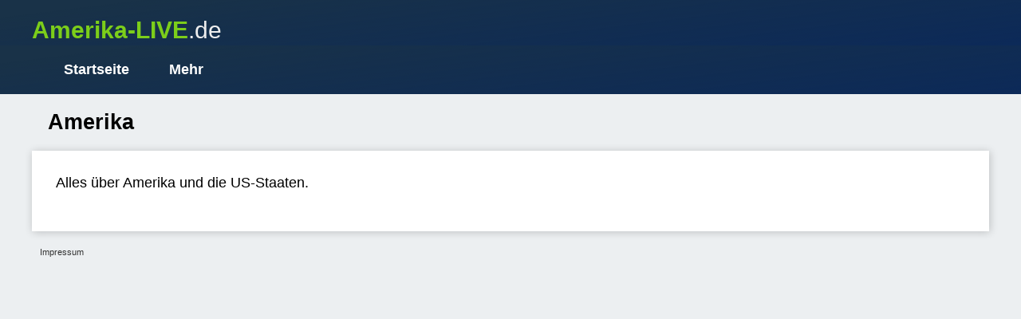

--- FILE ---
content_type: text/html
request_url: http://amerika-live.de/
body_size: 964
content:
<!DOCTYPE html>
<!--[if IE 7]>
<html class="ie ie7" lang="de-DE" prefix="og: http://ogp.me/ns#">
<![endif]-->
<!--[if IE 8]>
<html class="ie ie8" lang="de-DE" prefix="og: http://ogp.me/ns#">
<![endif]-->
<!--[if !(IE 7) & !(IE 8)]><!-->
<html lang="de-DE" prefix="og: http://ogp.me/ns#">
<!--<![endif]-->
<head>
<base href="https://www.amerika-live.de/" />
<meta charset="UTF-8">
<title>Amerika Staaten</title>
<meta name="description" content="." />
<link rel='canonical' href='https://www.amerika-live.de/' />
<meta name="viewport" content="initial-scale=1,user-scalable=no,maximum-scale=1">

<script type="text/javascript">
</script>
</head>
<body>
<div class="header_outerbox">
	<div class="header_innerbox">
		<h1><a href="/" data-wpel-link="internal">Amerika-LIVE<span>.de</span></a></h1>
	</div>
</div>
<div class="nav_outerbox">
	<div class="nav_innerbox">
		<ul>
			<li><a href="/" data-wpel-link="internal">Startseite</a></li>
			<li ><a href="/" data-wpel-link="internal">Mehr</a></li>
		</ul>
	</div>
</div>
<div class="outerbox">
	<div class="innerbox">
		<h2>Amerika</h2>
		<div class="content_outerbox">
        	<div class="content_innerbox">
				<p>Alles über Amerika und die US-Staaten.</p>
			</div>
		</div>
	</div>
</div>
<div class="footerbox">
		<ul>
			<li><a href="/impressum/">Impressum</a></li>
		</ul>
	</div>
<link rel='stylesheet' href='/style.css' type='text/css' media='all' />
<script defer src="https://static.cloudflareinsights.com/beacon.min.js/vcd15cbe7772f49c399c6a5babf22c1241717689176015" integrity="sha512-ZpsOmlRQV6y907TI0dKBHq9Md29nnaEIPlkf84rnaERnq6zvWvPUqr2ft8M1aS28oN72PdrCzSjY4U6VaAw1EQ==" data-cf-beacon='{"version":"2024.11.0","token":"4da9baa009c34e7884c8f154aaaabd5f","r":1,"server_timing":{"name":{"cfCacheStatus":true,"cfEdge":true,"cfExtPri":true,"cfL4":true,"cfOrigin":true,"cfSpeedBrain":true},"location_startswith":null}}' crossorigin="anonymous"></script>
</body>
</html>


--- FILE ---
content_type: text/css
request_url: https://www.amerika-live.de/style.css
body_size: 399
content:
body {
	background: #eceff1;
	font-family: 'Open Sans', sans-serif;
	font-size: 18px;
	margin: 0;
}
.header_outerbox {
	padding: 15px 30px 0px;
	background: #193248;
	background-image: none;
	background-image: none;
	background-image: linear-gradient(-187deg, rgba(0,34,105,0) 10%, rgba(0,34,105,0.5) 99%);
}
.header_innerbox {
	width: 100%;
	max-width: 1200px;
	margin: 0 auto; 
}
.header_innerbox h1 {
	margin: 0;
}
.header_innerbox h1 a {
	color: #7cce1a;
	text-decoration: none;
	font-size: 30px;
	font-weight: 900;
}
.header_innerbox h1 a span {
	color: #eee;
	font-weight: normal;
}
.nav_outerbox {
	width: 100%;
	float: left;
	background: #193248;
	background-image: linear-gradient(-187deg, rgba(0,34,105,0) 10%, rgba(0,34,105,0.5) 99%);
}
.nav_innerbox {
	width: 100%;
	max-width: 1200px;
	margin: 0 auto;
}
.nav_innerbox ul {
	list-style: none inside;
	padding: 0;
	margin: 0 20px;
}
.nav_innerbox ul li {
	display: block;
	transition-duration: 0.5s;
	float: left;
	margin-right: 10px;
}

.nav_innerbox ul li a {
	color: #fff;
	padding: 20px;
	display: inline-block;
	font-size: 18px;
	text-decoration: none;
	font-weight: bold;
}
.nav_innerbox ul li:hover a, .nav_innerbox ul li.active a {
	background: #fff;
	border-radius: 5px 5px 0 0;
	color: #000;
}
.footerbox {
	display: inline-block;
	margin: 10px;
	width: calc(100% - 20px);
}
.footerbox ul {
	list-style: none inside;
	max-width: 1200px;
	margin: 10px auto 0 auto;
	width: 100%;
}
.footerbox ul {
	list-style: none inside;
	float: left;
	margin-right: 10px;
	font-size: 11px;
}
.footerbox ul li a {
	color: #333;
	text-decoration: none;
	font-size: 11px;
}
.outerbox {
	max-width: 1200px;
	width: 100%;
	margin: 0 auto;
}
.innerbox {
	float: left;
	width: 100%;
}
.content_outerbox {
	background: #fff;
	padding: 30px 30px 30px;
	display: inline-block;
	box-shadow: 1px 1px 10px 0px rgba(0,0,0,.2);
	width: calc(100% - 60px);
}
h2 { margin: 20px; }
p { margin: 0 0 20px; }